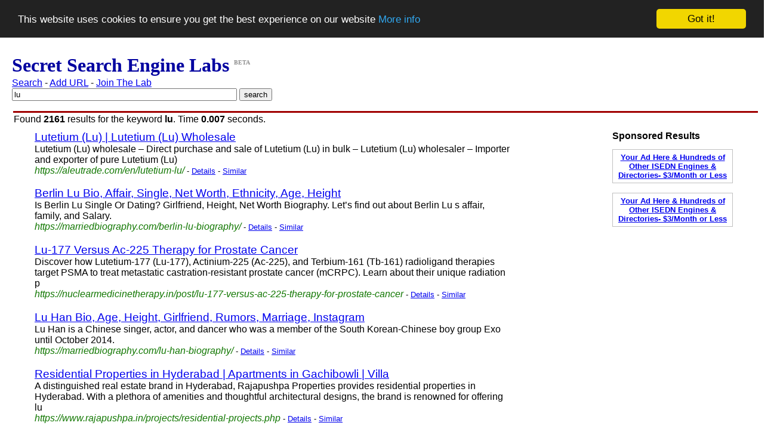

--- FILE ---
content_type: text/html; charset=UTF-8
request_url: http://www.secretsearchenginelabs.com/find/lu
body_size: 4624
content:
<!DOCTYPE html><html><head>  <? render_searchpagetitle(); ?>   <? render_searchpagemetatags(); ?>  <meta name="revisit-after" content="7days">
  <meta http-equiv=Content-Type content="text/html; charset=iso-8859-1">
  <meta name="copyright" content="Copyright (C) 2007 - 2018 Simon Byholm">
  <meta name="author" content="Simon Byholm">
  <meta name="Language" content="EN">
  <meta name="Distribution" content="Global">
  <meta name="Rating" content="General">
  <link rel="icon" type="image/x-icon" href="/images/favicon.ico">
  <!-- Begin Cookie Consent plugin by Silktide - http://silktide.com/cookieconsent -->
  <script type="text/javascript">
    window.cookieconsent_options = {"message":"This website uses cookies to ensure you get the best experience on our website","dismiss":"Got it!","learnMore":"More info","link":"privacy-policy.php","theme":"dark-top"};
  </script>

  <script type="text/javascript" src="//cdnjs.cloudflare.com/ajax/libs/cookieconsent2/1.0.10/cookieconsent.min.js"></script>
  <!-- End Cookie Consent plugin -->

  <script type='text/javascript' src='https://platform-api.sharethis.com/js/sharethis.js#property=662d6026a65df900205b9564&product=sop' async='async'></script></head><style>h3.result { font-weight: normal }</style>    <body style="margin-left: 20px; font-family:arial,helvetica,sans-serif"><h1 style="margin-top: 10px; margin-bottom: 0px; font-family: Times"><font color=#0000A0>Secret Search Engine Labs</font> <sup><font size="-2" color=#909090>BETA</font></sup></h1><p style="margin-top: 2px; margin-bottom: 0px"><a href="/">Search</a> - <a href="/add-url.php">Add URL</a> - <a href="/join-the-lab.php">Join The Lab</a><p style="margin-top: 0px; margin-bottom: 0px"><form style="margin-top: 0px; margin-bottom: 0px" method="get" action="/find.php">
<input type="text" size="45" maxlength="60" name="q" value="lu">
<input type="hidden" name="red" value="1">
<input type="submit" value="search">
</form><table style="margin-top: 15px; margin-bottom: 0px" width="100%"><tr height=3><td bgcolor=#A00000></td></tr></table><p style="margin-top: 0px; margin-bottom: 0px; margin-left: 3px">Found <strong>2161</strong> results for the keyword <strong>lu</strong>. Time <b>0.007</b> seconds.<table style="margin-top: 7px; margin-bottom: 0px; margin-left: 35px" width="100%">
<tr><td valign=top width="800">

<h3 class=result style="margin-bottom: 0px; margin-top: 0px"><a rel="nofollow" href="https://aleutrade.com/en/lutetium-lu/">Lutetium (Lu) | Lutetium (Lu) Wholesale</a></h3>
<p style="margin-top: 0px">Lutetium (Lu) wholesale – Direct purchase and sale of Lutetium (Lu) in bulk – Lutetium (Lu) wholesaler – Importer and exporter of pure Lutetium (Lu)
<style type="text/css">
    .url_link a:link { color: #117700; text-decoration: none}
    .url_link a:visited { color: #117700; text-decoration: none }
    .url_link a:active { color: #117700; text-decoration: none }
    .url_link a:hover { color: #117700; text-decoration: none }
    div.url_link { float:left; }
</style>
<br><span class=url_link><i><a href="/information/10205025-Lutetium--Lu----Lutetium--Lu--Wholesale">https://aleutrade.com/en/lutetium-lu/</a></i></span>
<font size=-1> - <a href="/information/10205025-Lutetium--Lu----Lutetium--Lu--Wholesale" title="Lutetium (Lu) | Lutetium (Lu) Wholesale - Show Page Details">Details</a> - <a rel="nofollow" href="/similar/10205025-Lutetium--Lu----Lutetium--Lu--Wholesale" title="Webpages similar to Lutetium (Lu) | Lutetium (Lu) Wholesale">Similar</a></font>

<h3 class=result style="margin-bottom: 0px"><a rel="nofollow" href="https://marriedbiography.com/berlin-lu-biography/">Berlin Lu Bio, Affair, Single, Net Worth, Ethnicity, Age, Height</a></h3>
<p style="margin-top: 0px">Is Berlin Lu Single Or Dating? Girlfriend, Height, Net Worth   Biography. Let’s find out about Berlin Lu s affair, family, and Salary.
<style type="text/css">
    .url_link a:link { color: #117700; text-decoration: none}
    .url_link a:visited { color: #117700; text-decoration: none }
    .url_link a:active { color: #117700; text-decoration: none }
    .url_link a:hover { color: #117700; text-decoration: none }
    div.url_link { float:left; }
</style>
<br><span class=url_link><i><a href="/information/8241366-Berlin-Lu-Bio--Affair--Single--Net-Worth">https://marriedbiography.com/berlin-lu-biography/</a></i></span>
<font size=-1> - <a href="/information/8241366-Berlin-Lu-Bio--Affair--Single--Net-Worth" title="Berlin Lu Bio, Affair, Single, Net Worth, Ethnicity, Age, Height - Show Page Details">Details</a> - <a rel="nofollow" href="/similar/8241366-Berlin-Lu-Bio--Affair--Single--Net-Worth" title="Webpages similar to Berlin Lu Bio, Affair, Single, Net Worth, Ethnicity, Age, Height">Similar</a></font>

<h3 class=result style="margin-bottom: 0px"><a rel="nofollow" href="https://nuclearmedicinetherapy.in/post/lu-177-versus-ac-225-therapy-for-prostate-cancer">  	Lu-177 Versus Ac-225 Therapy for Prostate Cancer</a></h3>
<p style="margin-top: 0px">Discover how Lutetium-177 (Lu-177), Actinium-225 (Ac-225), and Terbium-161 (Tb-161) radioligand therapies target PSMA to treat metastatic castration-resistant prostate cancer (mCRPC). Learn about their unique radiation p
<style type="text/css">
    .url_link a:link { color: #117700; text-decoration: none}
    .url_link a:visited { color: #117700; text-decoration: none }
    .url_link a:active { color: #117700; text-decoration: none }
    .url_link a:hover { color: #117700; text-decoration: none }
    div.url_link { float:left; }
</style>
<br><span class=url_link><i><a href="/information/9469625-Lu-177-Versus-Ac-225-Therapy-for-Prostate">https://nuclearmedicinetherapy.in/post/lu-177-versus-ac-225-therapy-for-prostate-cancer</a></i></span>
<font size=-1> - <a href="/information/9469625-Lu-177-Versus-Ac-225-Therapy-for-Prostate" title="  	Lu-177 Versus Ac-225 Therapy for Prostate Cancer - Show Page Details">Details</a> - <a rel="nofollow" href="/similar/9469625-Lu-177-Versus-Ac-225-Therapy-for-Prostate" title="Webpages similar to   	Lu-177 Versus Ac-225 Therapy for Prostate Cancer">Similar</a></font>

<h3 class=result style="margin-bottom: 0px"><a rel="nofollow" href="https://marriedbiography.com/lu-han-biography/">Lu Han Bio, Age, Height, Girlfriend, Rumors, Marriage, Instagram</a></h3>
<p style="margin-top: 0px">Lu Han is a Chinese singer, actor, and dancer who was a member of the South Korean-Chinese boy group Exo until October 2014.
<style type="text/css">
    .url_link a:link { color: #117700; text-decoration: none}
    .url_link a:visited { color: #117700; text-decoration: none }
    .url_link a:active { color: #117700; text-decoration: none }
    .url_link a:hover { color: #117700; text-decoration: none }
    div.url_link { float:left; }
</style>
<br><span class=url_link><i><a href="/information/8273269-Lu-Han-Bio--Age--Height--Girlfriend--Rumors">https://marriedbiography.com/lu-han-biography/</a></i></span>
<font size=-1> - <a href="/information/8273269-Lu-Han-Bio--Age--Height--Girlfriend--Rumors" title="Lu Han Bio, Age, Height, Girlfriend, Rumors, Marriage, Instagram - Show Page Details">Details</a> - <a rel="nofollow" href="/similar/8273269-Lu-Han-Bio--Age--Height--Girlfriend--Rumors" title="Webpages similar to Lu Han Bio, Age, Height, Girlfriend, Rumors, Marriage, Instagram">Similar</a></font>

<h3 class=result style="margin-bottom: 0px"><a rel="nofollow" href="https://www.rajapushpa.in/projects/residential-projects.php">Residential Properties in Hyderabad | Apartments in Gachibowli | Villa</a></h3>
<p style="margin-top: 0px">A distinguished real estate brand in Hyderabad, Rajapushpa Properties provides residential properties in Hyderabad. With a plethora of amenities and thoughtful architectural designs, the brand is renowned for offering lu
<style type="text/css">
    .url_link a:link { color: #117700; text-decoration: none}
    .url_link a:visited { color: #117700; text-decoration: none }
    .url_link a:active { color: #117700; text-decoration: none }
    .url_link a:hover { color: #117700; text-decoration: none }
    div.url_link { float:left; }
</style>
<br><span class=url_link><i><a href="/information/8211906-Residential-Properties-in-Hyderabad---Apartments">https://www.rajapushpa.in/projects/residential-projects.php</a></i></span>
<font size=-1> - <a href="/information/8211906-Residential-Properties-in-Hyderabad---Apartments" title="Residential Properties in Hyderabad | Apartments in Gachibowli | Villa - Show Page Details">Details</a> - <a rel="nofollow" href="/similar/8211906-Residential-Properties-in-Hyderabad---Apartments" title="Webpages similar to Residential Properties in Hyderabad | Apartments in Gachibowli | Villa">Similar</a></font>

<h3 class=result style="margin-bottom: 0px"><a href="https://www.magazialucostica.ro/">Magazin de utilaje si unelte de gradina - Magazia lu  Costica</a></h3>
<p style="margin-top: 0px">Magazia Lu’ Costica – magazin online de unelte si utilaje agricole si de gradinarit de calitate, la cele mai bune preturi. Mii de produse pentru tine!
<style type="text/css">
    .url_link a:link { color: #117700; text-decoration: none}
    .url_link a:visited { color: #117700; text-decoration: none }
    .url_link a:active { color: #117700; text-decoration: none }
    .url_link a:hover { color: #117700; text-decoration: none }
    div.url_link { float:left; }
</style>
<br><span class=url_link><i><a href="/information/2553169-Utilaje-de-gradina---Unelte-de-gradina">https://www.magazialucostica.ro/</a></i></span>
<font size=-1> - <a href="/information/2553169-Utilaje-de-gradina---Unelte-de-gradina" title="Magazin de utilaje si unelte de gradina - Magazia lu  Costica - Show Page Details">Details</a> - <a rel="nofollow" href="/similar/2553169-Utilaje-de-gradina---Unelte-de-gradina" title="Webpages similar to Magazin de utilaje si unelte de gradina - Magazia lu  Costica">Similar</a></font>

<h3 class=result style="margin-bottom: 0px"><a rel="nofollow" href="https://www.luyao.gq/search/label/MV">CitySky Wallpapers Download: Lu Yao (天空桌面 陸瑤): MV</a></h3>
<p style="margin-top: 0px">
<style type="text/css">
    .url_link a:link { color: #117700; text-decoration: none}
    .url_link a:visited { color: #117700; text-decoration: none }
    .url_link a:active { color: #117700; text-decoration: none }
    .url_link a:hover { color: #117700; text-decoration: none }
    div.url_link { float:left; }
</style>
<br><span class=url_link><i><a href="/information/9991132-CitySky-Wallpapers-Download--Lu-Yao">https://www.luyao.gq/search/label/MV</a></i></span>
<font size=-1> - <a href="/information/9991132-CitySky-Wallpapers-Download--Lu-Yao" title="CitySky Wallpapers Download: Lu Yao (天空桌面 陸瑤): MV - Show Page Details">Details</a> - <a rel="nofollow" href="/similar/9991132-CitySky-Wallpapers-Download--Lu-Yao" title="Webpages similar to CitySky Wallpapers Download: Lu Yao (天空桌面 陸瑤): MV">Similar</a></font>

<h3 class=result style="margin-bottom: 0px"><a rel="nofollow" href="http://hularecords.com/_clientData/_ao_Ecom/luauparty.html">main</a></h3>
<p style="margin-top: 0px">Get your friends involved in the preparation and planning. Getting ready  is half the fun! Do as much preparation as possible ahead of time so that you  can enjoy yourself at the lu au.
<style type="text/css">
    .url_link a:link { color: #117700; text-decoration: none}
    .url_link a:visited { color: #117700; text-decoration: none }
    .url_link a:active { color: #117700; text-decoration: none }
    .url_link a:hover { color: #117700; text-decoration: none }
    div.url_link { float:left; }
</style>
<br><span class=url_link><i><a href="/information/7918874-main">http://hularecords.com/_clientData/_ao_Ecom/luauparty.html</a></i></span>
<font size=-1> - <a href="/information/7918874-main" title="main - Show Page Details">Details</a> - <a rel="nofollow" href="/similar/7918874-main" title="Webpages similar to main">Similar</a></font>

<h3 class=result style="margin-bottom: 0px"><a rel="nofollow" href="https://www.luyao.gq/search/label/Online%20earning">CitySky Wallpapers Download: Lu Yao (天空桌面 陸瑤): Online earning</a></h3>
<p style="margin-top: 0px">FREE Instant Submission 14 Stats Pages
<style type="text/css">
    .url_link a:link { color: #117700; text-decoration: none}
    .url_link a:visited { color: #117700; text-decoration: none }
    .url_link a:active { color: #117700; text-decoration: none }
    .url_link a:hover { color: #117700; text-decoration: none }
    div.url_link { float:left; }
</style>
<br><span class=url_link><i><a href="/information/7445428-CitySky-Wallpapers-Download--Lu-Yao">https://www.luyao.gq/search/label/Online%20earning</a></i></span>
<font size=-1> - <a href="/information/7445428-CitySky-Wallpapers-Download--Lu-Yao" title="CitySky Wallpapers Download: Lu Yao (天空桌面 陸瑤): Online earning - Show Page Details">Details</a> - <a rel="nofollow" href="/similar/7445428-CitySky-Wallpapers-Download--Lu-Yao" title="Webpages similar to CitySky Wallpapers Download: Lu Yao (天空桌面 陸瑤): Online earning">Similar</a></font>

<h3 class=result style="margin-bottom: 0px"><a rel="nofollow" href="https://www.luyao.gq/">CitySky Wallpapers Download: Lu Yao (天空桌面 陸瑤)</a></h3>
<p style="margin-top: 0px">FREE Instant Submission 14 Stats Pages
<style type="text/css">
    .url_link a:link { color: #117700; text-decoration: none}
    .url_link a:visited { color: #117700; text-decoration: none }
    .url_link a:active { color: #117700; text-decoration: none }
    .url_link a:hover { color: #117700; text-decoration: none }
    div.url_link { float:left; }
</style>
<br><span class=url_link><i><a href="/information/7055070-CitySky-Wallpapers-Download--Lu-Yao">https://www.luyao.gq/</a></i></span>
<font size=-1> - <a href="/information/7055070-CitySky-Wallpapers-Download--Lu-Yao" title="CitySky Wallpapers Download: Lu Yao (天空桌面 陸瑤) - Show Page Details">Details</a> - <a rel="nofollow" href="/similar/7055070-CitySky-Wallpapers-Download--Lu-Yao" title="Webpages similar to CitySky Wallpapers Download: Lu Yao (天空桌面 陸瑤)">Similar</a></font>

</td><td valign=top width="160">
        
</td><td valign=top width="200">
        <style type="text/css">
            .my-ads {
                 width: 190px;
                 border: 1px solid #C0C0C0;
                 cursor:hand;
                 padding: 5px;
                 font-family: arial,helvetica,sans-serif;
                 text-align: center;
                 font-size: 10pt;
                 font-weight: bold
            }

            .ES-FL-Border {
                 width: 200px;
                 border: 1px solid #C0C0C0;
                 cursor:hand
            }
             
            .ES-FL-Title {
                 width: 195px;
                 color: #000000;
                 font: 12px Verdana, Arial, Helvetica, sans-serif;
                 background-color: #99CC99;
                 font-weight: bold;
                 text-decoration: none;
                 padding-left: 3px;
            }
             
            .ES-FL-Body {
                 width: 194px;
                 background-color: #FFFFFF;
                 font: 12px Verdana, Arial, Helvetica, sans-serif;
                 color: #212121;
                 padding-left: 3px;
            }
        </style>
        <b>Sponsored Results</b>

        <p class="my-ads"><a href="http://store.exactseek.com/secretsearchenginelabs.html" target="_blank">Your Ad Here & Hundreds of  Other ISEDN Engines & Directories- $3/Month or Less</a>

        <p><script type="text/javascript"
        src="http://xml.exactseek.com/cgi-bin/js-feed.cgi?id=39199&term=lu&l=7">
        </script>
        <p class="my-ads"><a href="http://store.exactseek.com/secretsearchenginelabs.html" target="_blank">Your Ad Here & Hundreds of  Other ISEDN Engines & Directories- $3/Month or Less</a>

        
</td><td valign=top>

</td></tr><tr><td cellspan=2>
<p>To process your query we did a search for the keyphrases 
<a href="/find/lu">lu</a>

<center><p>
<b><a rel="nofollow" href="/find/lu">&lt&lt Previous</a></b> - <a rel="nofollow" href="/find/lu"><b><font size="+1">1</font></b></a>
 - <a rel="nofollow" href="/findmore/lu?start=10">2</a>
 - <a rel="nofollow" href="/findmore/lu?start=20">3</a>
 - <a rel="nofollow" href="/findmore/lu?start=30">4</a>
 - <a rel="nofollow" href="/findmore/lu?start=40">5</a>
 - <a rel="nofollow" href="/findmore/lu?start=50">6</a>
 - <a rel="nofollow" href="/findmore/lu?start=60">7</a>
 - <a rel="nofollow" href="/findmore/lu?start=70">8</a>
 - <a rel="nofollow" href="/findmore/lu?start=80">9</a>
 - <a rel="nofollow" href="/findmore/lu?start=90">10</a>
 - <a rel="nofollow" href="/findmore/lu?start=100">11</a>
 - <a rel="nofollow" href="/findmore/lu?start=110">12</a>
 - <a rel="nofollow" href="/findmore/lu?start=120">13</a>
 - <a rel="nofollow" href="/findmore/lu?start=130">14</a>
 - <a rel="nofollow" href="/findmore/lu?start=140">15</a>
 - <b><a rel="nofollow" href="/findmore/lu?start=10">Next &gt&gt</a></b>
</td></tr>
<table width=80%><tr><td><p><b>Didn't find what you were searching for?</b> You can <a href="/add-url.php">add a newwebsite</a> to the index, remove your site from the search results using the <a href="/secret-web-crawler.php">robots.txt protocol</a> or tell us how you would like the results by sending us a message using the email address below:<p><p><img src="/images/e-mail-image.jpg" alt="Contact secret search engine labs by sending an email to info [ a t ] secret search engine labs [ d o t ] com"></td></tr></table><center><p><b>Recent searches:</b><a href="/find/DO">DO</a> - <a href="/find/VM">VM</a> - <a href="/find/YL">YL</a> - <a href="/find/YJ">YJ</a> - <a href="/find/NL">NL</a><br><a href="/find/UJ">UJ</a> - <a href="/find/ZL">ZL</a> - <a href="/find/SR">SR</a> - <a href="/find/UG">UG</a> - <a href="/find/VG">VG</a></center><p><table style="margin-top: 5px; margin-bottom: 0px" width="100%"><tr height=3><td bgcolor=#A00000></td></tr></table><p><center><i>Powered by PHP and mySQL. More about our <a href="/search-engine-technology.php">search technology</a></i></center><p style="margin-top: 50px"><!-- Start of StatCounter Code -->
<script type="text/javascript">
var sc_project=3939139;
var sc_invisible=1;
var sc_partition=47;
var sc_click_stat=1;
var sc_security="4a0fb9b6";
</script>

<script type="text/javascript" src="http://www.statcounter.com/counter/counter.js"></script><noscript><div class="statcounter"><a href="http://www.statcounter.com/" target="_blank"><img class="statcounter" src="http://c.statcounter.com/3939139/0/4a0fb9b6/1/" alt="web stats" ></a></div></noscript>
<!-- End of StatCounter Code -->

<!-- Google tag (gtag.js) -->
<script async src="https://www.googletagmanager.com/gtag/js?id=G-41B986GY1L"></script>
<script>
    window.dataLayer = window.dataLayer || [];
    function gtag(){dataLayer.push(arguments);}
    gtag('js', new Date());

    gtag('config', 'G-41B986GY1L');
</script>
<!-- End Google tag (gtag.js) -->

<center>
<p style="margin-top:0px"><font size=-1 color=#202020>Copyright (C) 2007 - 2025 Text Ad King and SecretSearchEngineLabs.com. All Rights Reserved.
        <br><a rel="nofollow" href="/terms-and-conditions.php">Terms and Conditions</a> - <a rel="nofollow" href="/privacy-policy.php">Privacy Policy</a> - <a href="/advertise.php">Advertising</a> - <a href="/about.php">About Us</a> - <a href="/login.php">Login</a>
</center>
</body></html>